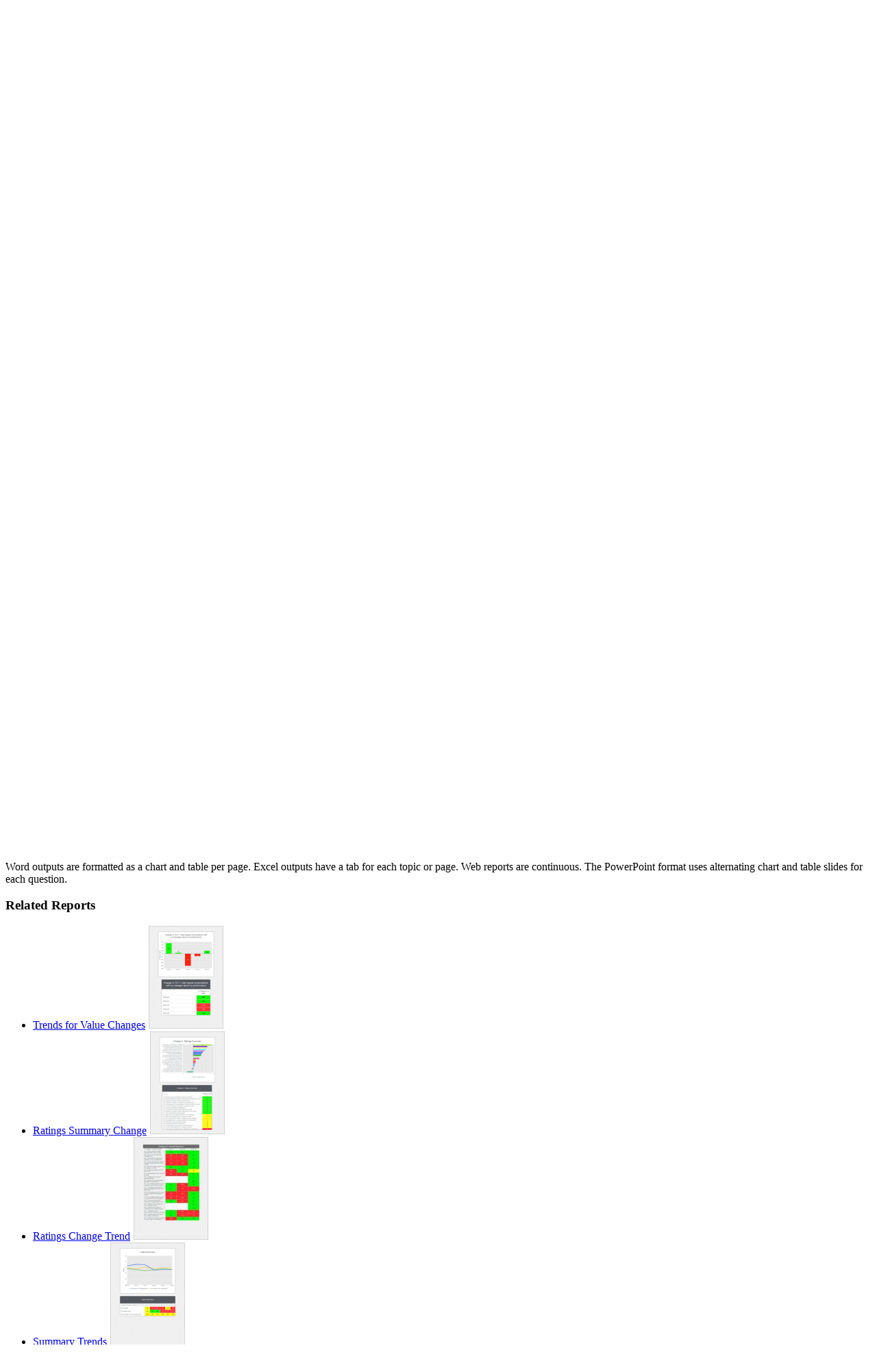

--- FILE ---
content_type: text/html; charset=UTF-8
request_url: https://www.reportgorilla.com/reportgallery/s18ct.html
body_size: 9528
content:
<!DOCTYPE html PUBLIC "-//W3C//DTD XHTML 1.0 Strict//EN" "http://www.w3.org/TR/xhtml1/DTD/xhtml1-strict.dtd">
<html xmlns="http://www.w3.org/1999/xhtml" xml:lang="en" lang="en">
<head>
<meta http-equiv="Content-Type" content="text/html; charset=utf-8" />
<meta name="viewport" content="width=device-width, minimum-scale=1.0, maximum-scale=1.0, user-scalable=no">
<title>Summary Change - Report Gallery</title>
<meta name="description" content="Survey reporting - The change in each summary item over time, as a chart and table. Table values are coloured to identify positive and negative change. Useful for a quick summary of changes. Effective when the Timeframe is restricted to two periods." />
<meta name="keywords" content="survey reporting, survey analytics, SurveyMonkey reporting, survey monkey reporting, SurveyGizmo reporting, survey gizmo reporting, SmartSurvey reporting, smart survey reporting" />
<meta name="robots" content="INDEX,FOLLOW" />
<link rel="icon" href="https://www.reportgorilla.com/media/favicon/default/favicon16by16.png" type="image/x-icon" />
<link rel="shortcut icon" href="https://www.reportgorilla.com/media/favicon/default/favicon16by16.png" type="image/x-icon" />
<link rel="apple-touch-icon" sizes="57x57" href="https://www.reportgorilla.com/skin/frontend/reportgorilla/default/images/favicons/apple-touch-icon-57x57.png">
<link rel="apple-touch-icon" sizes="60x60" href="https://www.reportgorilla.com/skin/frontend/reportgorilla/default/images/favicons/apple-touch-icon-60x60.png">
<link rel="apple-touch-icon" sizes="72x72" href="https://www.reportgorilla.com/skin/frontend/reportgorilla/default/images/favicons/apple-touch-icon-72x72.png">
<link rel="apple-touch-icon" sizes="76x76" href="https://www.reportgorilla.com/skin/frontend/reportgorilla/default/images/favicons/apple-touch-icon-76x76.png">
<link rel="apple-touch-icon" sizes="114x114" href="https://www.reportgorilla.com/skin/frontend/reportgorilla/default/images/favicons/apple-touch-icon-114x114.png">
<link rel="apple-touch-icon" sizes="120x120" href="https://www.reportgorilla.com/skin/frontend/reportgorilla/default/images/favicons/apple-touch-icon-120x120.png">
<link rel="apple-touch-icon" sizes="144x144" href="https://www.reportgorilla.com/skin/frontend/reportgorilla/default/images/favicons/apple-touch-icon-144x144.png">
<link rel="apple-touch-icon" sizes="152x152" href="https://www.reportgorilla.com/skin/frontend/reportgorilla/default/images/favicons/apple-touch-icon-152x152.png">
<link rel="icon" type="image/png" href="https://www.reportgorilla.com/skin/frontend/reportgorilla/default/images/favicons/favicon-32x32.png" sizes="32x32">
<link rel="icon" type="image/png" href="https://www.reportgorilla.com/skin/frontend/reportgorilla/default/images/favicons/favicon-194x194.png" sizes="194x194">
<link rel="icon" type="image/png" href="https://www.reportgorilla.com/skin/frontend/reportgorilla/default/images/favicons/favicon-96x96.png" sizes="96x96">
<link rel="icon" type="image/png" href="https://www.reportgorilla.com/skin/frontend/reportgorilla/default/images/favicons/android-chrome-192x192.png" sizes="192x192">
<link rel="icon" type="image/png" href="https://www.reportgorilla.com/skin/frontend/reportgorilla/default/images/favicons/favicon-16x16.png" sizes="16x16">

<link rel="apple-touch-icon" sizes="180x180" href="/apple-touch-icon.png">
<link rel="icon" type="image/png" sizes="32x32" href="/favicon-32x32.png">
<link rel="icon" type="image/png" sizes="16x16" href="/favicon-16x16.png">
<link rel="manifest" href="/site.webmanifest">
<link rel="mask-icon" href="/safari-pinned-tab.svg" color="#5bbad5">
<meta name="msapplication-TileColor" content="#86af1c">
<meta name="theme-color" content="#ffffff">

<!--[if lt IE 7]>
<script type="text/javascript">
//<![CDATA[
    var BLANK_URL = 'https://www.reportgorilla.com/js/blank.html';
    var BLANK_IMG = 'https://www.reportgorilla.com/js/spacer.gif';
//]]>
</script>
<![endif]-->
<link rel="stylesheet" type="text/css" href="https://www.reportgorilla.com/js/calendar/calendar-win2k-1.css" />
<link rel="stylesheet" type="text/css" href="https://www.reportgorilla.com/skin/frontend/reportgorilla/default/theme/css/vendor.css" media="all" />
<link rel="stylesheet" type="text/css" href="https://www.reportgorilla.com/skin/frontend/reportgorilla/default/theme/css/main.css" media="all" />
<link rel="stylesheet" type="text/css" href="https://www.reportgorilla.com/skin/frontend/reportgorilla/default/theme/css/added.css" media="all" />
<link rel="stylesheet" type="text/css" href="https://www.reportgorilla.com/skin/frontend/reportgorilla/default/theme/css/plyr.css" media="all" />
<link rel="stylesheet" type="text/css" href="https://www.reportgorilla.com/skin/frontend/reportgorilla/default/css/sweetalert.css" media="all" />
<script type="text/javascript" src="https://www.reportgorilla.com/js/lib/jquery/jquery-1.10.2.min.js"></script>
<script type="text/javascript" src="https://www.reportgorilla.com/js/lib/jquery/noconflict.js"></script>
<script type="text/javascript" src="https://www.reportgorilla.com/js/prototype/prototype.js"></script>
<script type="text/javascript" src="https://www.reportgorilla.com/js/ebizmarts/mailchimp/campaignCatcher.js"></script>
<script type="text/javascript" src="https://www.reportgorilla.com/js/lib/ccard.js"></script>
<script type="text/javascript" src="https://www.reportgorilla.com/js/prototype/validation.js"></script>
<script type="text/javascript" src="https://www.reportgorilla.com/js/scriptaculous/builder.js"></script>
<script type="text/javascript" src="https://www.reportgorilla.com/js/scriptaculous/effects.js"></script>
<script type="text/javascript" src="https://www.reportgorilla.com/js/scriptaculous/controls.js"></script>
<script type="text/javascript" src="https://www.reportgorilla.com/js/varien/js.js"></script>
<script type="text/javascript" src="https://www.reportgorilla.com/js/varien/form.js"></script>
<script type="text/javascript" src="https://www.reportgorilla.com/js/mage/translate.js"></script>
<script type="text/javascript" src="https://www.reportgorilla.com/js/mage/cookies.js"></script>
<script type="text/javascript" src="https://www.reportgorilla.com/js/varien/product.js"></script>
<script type="text/javascript" src="https://www.reportgorilla.com/js/varien/product_options.js"></script>
<script type="text/javascript" src="https://www.reportgorilla.com/js/varien/configurable.js"></script>
<script type="text/javascript" src="https://www.reportgorilla.com/js/calendar/calendar.js"></script>
<script type="text/javascript" src="https://www.reportgorilla.com/js/calendar/calendar-setup.js"></script>
<script type="text/javascript" src="https://www.reportgorilla.com/skin/frontend/reportgorilla/default/theme/js/vendor/hammer.min.js"></script>
<script type="text/javascript" src="https://www.reportgorilla.com/skin/frontend/reportgorilla/default/theme/js/vendor/plyr.js"></script>
<script type="text/javascript" src="https://www.reportgorilla.com/skin/frontend/reportgorilla/default/theme/js/vendor/modernizr.js"></script>
<script type="text/javascript" src="https://www.reportgorilla.com/skin/frontend/reportgorilla/default/js/sweetalert.min.js"></script>
<script type="text/javascript" src="https://www.reportgorilla.com/skin/frontend/reportgorilla/default/js/player.js"></script>

<script type="text/javascript">
//<![CDATA[
Mage.Cookies.path     = '/';
Mage.Cookies.domain   = '.www.reportgorilla.com';
//]]>
</script>

<script type="text/javascript">
//<![CDATA[
optionalZipCountries = ["HK","IE","MO","PA"];
//]]>
</script>
<script type="text/javascript">//<![CDATA[
        var Translator = new Translate({"Add to Cart":"Add to Basket"});
        //]]></script><script>
window.ChatraSetup = {
    colors: {
        buttonText: '#ffffff', /* chat button text color */
        buttonBg: '#86af1c'    /* chat button background color */
    }
};
</script>

<!-- Chatra {literal} -->
<script>
    (function(d, w, c) {
        w.ChatraID = 'pfy7ruouWx3SoLCr6';
        var s = d.createElement('script');
        w[c] = w[c] || function() {
            (w[c].q = w[c].q || []).push(arguments);
        };
        s.async = true;
        s.src = 'https://call.chatra.io/chatra.js';
        if (d.head) d.head.appendChild(s);
    })(document, window, 'Chatra');
</script>
<!-- /Chatra {/literal} -->



<!-- Facebook Pixel Code -->
<script>
  !function(f,b,e,v,n,t,s)
  {if(f.fbq)return;n=f.fbq=function(){n.callMethod?
  n.callMethod.apply(n,arguments):n.queue.push(arguments)};
  if(!f._fbq)f._fbq=n;n.push=n;n.loaded=!0;n.version='2.0';
  n.queue=[];t=b.createElement(e);t.async=!0;
  t.src=v;s=b.getElementsByTagName(e)[0];
  s.parentNode.insertBefore(t,s)}(window, document,'script',
  'https://connect.facebook.net/en_US/fbevents.js');
  fbq('init', '1381669228610987');
  fbq('track', 'PageView');
</script>
<noscript><img height="1" width="1" style="display:none"
  src="https://www.facebook.com/tr?id=1381669228610987&ev=PageView&noscript=1"
/></noscript>
<!-- End Facebook Pixel Code -->


<!-- Google tag (gtag.js) -->
<script async src="https://www.googletagmanager.com/gtag/js?id=G-96E6E6W0V2"></script>
<script>
  window.dataLayer = window.dataLayer || [];
  function gtag(){dataLayer.push(arguments);}
  gtag('js', new Date());

  gtag('config', 'G-96E6E6W0V2');
</script>
</head>
<body
     class="colorset-orange container-fluid is-not-visible  catalog-product-view catalog-product-view product-s18ct categorypath-reportgallery-html category-reportgallery">
<div class="main">

            <div class="modal login__modal">
    <label class="modal__bg" for="modal-0"></label>
    <div class="modal__inner modal__account">
        <div class="modal__close super_close"></div>
        <div class="modal-body">
            <div class="account-login account-form" id="loginForm" style="display:none;">
    <div class="login-form">
                                <h1>Log In</h1>
        <form action="#" method="post" id="login-form">
            <input name="form_key" type="hidden" value="GWrCLtj83tiIlN0q" />

            <div class="field">
                <input type="text" name="login[username]" placeholder="Username*" value="" id="email" class="input-text required-entry" title="Username" />
            </div>

            <div class="field">
                <input type="password" name="login[password]" placeholder="Password*" class="input-text required-entry validate-password" id="pass" title="Password" />
            </div>

            
            <div class="field">
                <button type="submit" class="button button btn btn-primary btn-full" title="Log In" name="send" id="send2">Log In</button>
            </div>
            <div class="field remember">
                <span class="mcheck iconCheck"> <input type="checkbox" name="login[rememberme]" id="rememberme" /> <label for="rememberme" style="margin-top:3px;"></label> Remember me </span>
                <a href="#" class="right forgot-pass">Reset password?</a>
            </div>

        </form>
        <div class="tologin not-registered">
            <span>Not registered?</span>
            <a href="#" class="createAccountTrigger btn btn-primary center">Create Account</a>
        </div>
    </div>
        <div style="display: none;" id="auth-sg-form-wrapper">
        <div class="modal__close super_close" onclick="swal.close()"></div>
<div class="authorize-logo-text">
    <img src="https://www.reportgorilla.com/skin/frontend/reportgorilla/default/images/sg-logo.png" alt="Alchemer">
    <div class="p">Please enter your Alchemer API keys*<br>to  authorize access to your surveys</div>
</div>
<form action="https://www.reportgorilla.com/surveygizmo/index/save/" id="sg-auth-form" method="post">
    <div class="field">
        <label for="sg_api_token" class="required">API Key</label>
        <input name="sg_api_token"
               id="sg_api_token"
               title="API Key"
               value=""
               class="show-input input-text required-entry"
               type="text"/>
    </div>
    <div class="field">
        <label for="sg_api_token_secret" class="required">API Secret Key</label>
        <input name="sg_api_token_secret"
               id="sg_api_token_secret"
               title="API Secret Key"
               class="show-input input-text required-entry"
               type="password"
               placeholder="*****"
               onfocus="this.placeholder=''"
               onblur="this.placeholder='*****'"/>
    </div>
    <button type="submit"
            title="Save"
            class="button"><span><span>Authorize</span></span></button>
</form>
<div class="find-api">* Find your API Keys at Alchemer <a target="_blank" href="https://app.surveygizmo.com/account/user-api">> Account > Preferences > API Key</a></div>
<script type="text/javascript">
    //<![CDATA[
    var sgAuthForm = new VarienForm('sg-auth-form', true);
    //]]>
</script>
    </div>
    <div style="display: none;" id="auth-ss-form-wrapper">
        <div class="modal__close super_close" onclick="swal.close()"></div>
<div class="authorize-logo-text">
    <img style="margin-bottom: 20px" src="https://www.reportgorilla.com/skin/frontend/reportgorilla/default/images/ss-logo.png" alt="SmartSurvey">
    <div class="p">Please enter your SmartSurvey API keys*<br>to authorise access to your surveys</div>
</div>
<form action="https://www.reportgorilla.com/smartsurvey/index/save/" id="ss-auth-form" method="post">
    <div class="field">
        <label for="ss_api_token" class="required">API Key</label>
        <input name="ss_api_token"
               id="ss_api_token"
               title="API Key"
               value=""
               class="show-input input-text required-entry"
               type="text"/>
    </div>
    <div class="field">
        <label for="ss_api_token_secret" class="required">API Key Secret</label>
        <input name="ss_api_token_secret"
               id="ss_api_token_secret"
               title="API Secret Key"
               class="show-input input-text required-entry"
               type="password"
               placeholder="*****"
               onfocus="this.placeholder=''"
               onblur="this.placeholder='*****'"/>
    </div>
    <button type="submit"
            title="Save"
            class="button"><span><span>Authorise</span></span></button>
</form>

<div class="find-api">* Find your API Keys at SmartSurvey <a target="_blank" href="https://app.smartsurvey.co.uk/account/api">> Account > My Account > Advanced Settings</a></div>

<script type="text/javascript">
    //<![CDATA[
    var ssAuthForm = new VarienForm('ss-auth-form', true);
    //]]>
</script>
    </div>
    <script type="text/javascript">
        //<![CDATA[
        var loginForm = new VarienForm('login-form', true);
        var isFormValid = false;
        loginForm.validator.options.onFormValidate = function (result, form) {
            isFormValid = result;
        };
        var loginAction = 'https://www.reportgorilla.com/customer/account/loginPostAjax/';
        var getSurveysAction = 'https://www.reportgorilla.com/reportgorilla/panel/getSurveyList/';
        var swalWelcomeTitle = "Welcome to ReportGorilla";
        var swalAuthText = jQuery('#auth-container').html();
        var swalLoadingSurveyText = "Loading your survey list";
        var swalImageUrl = "https://www.reportgorilla.com/skin/frontend/reportgorilla/default/images/ReportGorillaLogo256.png";


        $('login-form').onsubmit = function (event) {
            Event.stop(event);
            if (isFormValid) {
                submitLoginForm(this, loginAction);
            }
        };
        //]]>
    </script>
</div>
            <div class="account-create account-form" id="registerForm">
    <div class="register-form">
     <h1>Create Account</h1>
        
    <form action="https://www.reportgorilla.com/customer/account/createpost/" method="post" id="register-form">
        <div class="fieldset">
            <input type="hidden" name="success_url" value="" />
            <input type="hidden" name="error_url" value="" />
            <input type="hidden" name="form_key" value="GWrCLtj83tiIlN0q" />
            <div class="field">
            	<input type="text" name="username" id="username" value="" title="Username*" class="input-text required-entry form-control form-rnd" placeholder="Username*" />
            </div>
			<div class=field>
				<input type="text" name="email" id="email_address" value="" placeholder="Email Address*" class="input-text validate-email required-entry" />
            </div>
						            <div class="field">
                <div class="row">
                    <div class="half">
                        <input type="password" name="password" id="password" placeholder="Password*" class="input-text required-entry validate-password" />
                    </div>
                    <div class="half">
                        <input type="password" name="confirmation" placeholder="Confirm Password*" id="confirmation" class="input-text required-entry validate-cpassword" />
                    </div>
                </div>
            </div>
            <div class=field>
                <input type="hidden" name="default_billing" value="1" />
                <input type="hidden" name="default_shipping" value="1" />
                <button type="submit" title="Create Account" class="button btn btn-primary btn-full">Create Account</button>
            </div>
                                                
        </div>


            </form>

    <div class="tologin">
        <span>Already have an account?</span>
        <a href="#" class="back-link btn btn-primary center backToLoginTrigger">Log in</a>
    </div>

        <script type="text/javascript">
            //<![CDATA[
            var registerForm = new VarienForm('register-form', true);
            var isFormValid = false;
            registerForm.validator.options.onFormValidate = function (result, form) {
                isFormValid = result;
            };
            var registerAction = 'https://www.reportgorilla.com/customer/account/createPostAjax/';
            $('register-form').onsubmit = function (event) {
                Event.stop(event);
                if (isFormValid) {
                    submitLoginForm(this, registerAction);
                }
            }
            //]]>
        </script>
    </div>
</div>            <div class="account-forgot-pass account-form" id="forgotPass" style="display: none;">
    <div class="login-form">
        <h1>Reset Password</h1>
                <form action="https://www.reportgorilla.com/customer/account/forgotpasswordpost/" method="post" id="forgot-password-form">
            <div class="fieldset">
                <p>Please enter your email address below. You will receive a link to reset your password.</p>
                        <div class="input-box field">
                            <input type="text" name="email" alt="email" id="email_address" class="input-text required-entry validate-email" value="" placeholder="Email Address" />
                        </div>
                                </div>
            <div class="buttons-set button"><a href="#" class="back-link btn btn-primary left">Back to Login</a>
                <button type="submit" title="Submit" class="button btn btn-primary right">Submit</button>
            </div>


        </form>
	</div>
</div>
<script type="text/javascript">
//<![CDATA[
    var forgotPasswordForm = new VarienForm('forgot-password-form', true);
    var isFormValid = false;
    var formSubmittedCount = 0;
    forgotPasswordForm.validator.options.onFormValidate = function (result, form) {
        isFormValid = result;
    };
    $('forgot-password-form').onsubmit = function () {
        var result;
        if (isFormValid) {
            formSubmittedCount++;
        }
        result = isFormValid && formSubmittedCount == 1;
        return result;
    };
//]]>
</script>
        </div>
    </div>
</div>

<div class="header">
    <div class="container">
        <div class="logo">
            <a href="https://www.reportgorilla.com/"><img src="https://www.reportgorilla.com/skin/frontend/reportgorilla/default/theme/images/sprites/logo.png"></a>
            <div class="logo-title hide-on-desktop">
                            </div>

            <ul class="main-menu">
                <li class=""><a href="https://www.reportgorilla.com/">Home</a></li>
                <li class=""><a href="https://www.reportgorilla.com/about_gorilla/">REPORTING</a>
                    <ul class="sub-menu">
                        <li><a href="https://www.reportgorilla.com/about_gorilla/">ReportGorilla</a></li>
                        <li><a href="https://www.reportgorilla.com/autoassessments/">Auto Assessments</a></li>
                        <li><a href="https://www.reportgorilla.com/custom_survey_reports/">Custom Reports</a></li>
                        <li><a href="https://www.reportgorilla.com/custom_survey_reporting_portals/">Reporting Portals</a></li>
                        <li><a href="https://www.reportgorilla.com/reportgorilla_survey_services/">Survey Services</a></li>
                        <li><a href="https://www.reportgorilla.com/pricing_gorilla/">Pricing</a></li>
                        <li><a href="https://www.reportgorilla.com/report_tokens/">Report Tokens</a></li>
                        <li><a href="https://www.reportgorilla.com/customers/">Customers</a></li>
                        <li><a href="https://www.reportgorilla.com/gorilla_testimonials/">Testimonials</a></li>
                    </ul>
                </li>
                                <li class="active"><a href="https://www.reportgorilla.com/reportgallery.html">Gallery</a></li>
                                <li class=""><a href="https://www.reportgorilla.com/blog/">Blog</a></li>
                
                
            </ul>
        </div>

        <ul class="profile-menu">
                        <li><a data-toggle="true" class="login backToLoginTrigger" href="https://www.reportgorilla.com/customer/account/login/">Log in</a>
            </li>
                    </ul>

        <div class="hamburger-menu">
            <div class="bar"></div>
        </div>
        <ul class="mobile-menu">
            <li class=""><a href="https://www.reportgorilla.com/">Home</a></li>
            <li class=""><a href="https://www.reportgorilla.com/about_gorilla/">REPORTING</a></li>
            <li class=""><a href="https://www.reportgorilla.com/autoassessments/">AUTO ASSESSMENTS</a></li>
            <li class=""><a href="https://www.reportgorilla.com/custom_survey_reports/">CUSTOM REPORTS</a></li>
            <li class=""><a href="https://www.reportgorilla.com/custom_survey_reporting_portals/">REPORTING PORTALS</a></li>
            <li class=""><a href="https://www.reportgorilla.com/reportgorilla_survey_services/">SURVEY SERVICES</a></li>
            <li class=""><a href="https://www.reportgorilla.com/pricing_gorilla/">Pricing</a></li>
            <li class=""><a href="https://www.reportgorilla.com/customers/">Customers</a></li>
            <li class=""><a href="https://www.reportgorilla.com/gorilla_testimonials/">Testimonials</a></li>


                            <li class="active"><a href="https://www.reportgorilla.com/reportgallery.html">Gallery</a></li>
                        <li class=""><a href="https://www.reportgorilla.com/blog/">Blog</a></li>

            <li class=""><a href="https://www.reportgorilla.com/report_tokens/">Report Tokens</a></li>

                
        </ul>
    </div>
</div>

    <div class="wrapper">
        <div class=content-wrapper>
            <div class=container>
                <div class="content">
                    <script type="text/javascript">
    var optionsPrice = new Product.OptionsPrice([]);
</script>
<div id="messages_product_view"></div>
<div class="product-view">
    <div class="product-essential">
        <form action="https://www.reportgorilla.com/checkout/cart/add/uenc/aHR0cHM6Ly93d3cucmVwb3J0Z29yaWxsYS5jb20vcmVwb3J0Z2FsbGVyeS9zMThjdC5odG1s/product/82/form_key/GWrCLtj83tiIlN0q/" method="post" id="product_addtocart_form">
            <input name="form_key" type="hidden" value="GWrCLtj83tiIlN0q" />
            <div class="no-display">
                <input type="hidden" name="product" value="82" />
                <input type="hidden" name="related_product" id="related-products-field" value="" />
            </div>

            <div class="product-shop">
                <h2>Report Details</h2>
                <h1 class="product-name">Summary Change, Charts+Tables </h1>


                <div class="content-wrap clearfix">

                    <div class="table-buttons">

                                                <a title="Show previous report in the report list" href="https://www.reportgorilla.com/reportgallery/s18c.html" class="btn btn-primary prev">Previous Report</a>
                        <a title="Show next report in the report list" href="https://www.reportgorilla.com/reportgallery/s18t.html" class="btn btn-primary next">Next Report</a>
                        <a title="Back to the Report Gallery" href="/reportgallery.html" class="backtogallery btn btn-primary">Gallery</a>
                        <!-- <a title="Coming soon" href="#" class="wander btn btn-primary">Wander</a> -->
                        <div class="table-links">
                            <a href="/#createaccount" class="free secondary-color">Try it now</a>
                        </div>
                    </div>

                    <div class="content-padding">

            <div class="reportType">
            </div>

                        <div class="clearfix">

                            <div class="product-img-box">
                                <p class="product-image product-image-zoom">
    <img id="image" src="https://www.reportgorilla.com/media/catalog/product/cache/2/image/9df78eab33525d08d6e5fb8d27136e95/s/1/s18ct1yr.png" alt="S18CT 1 YR" title="S18CT 1 YR" /></p>
<p class="zoom-notice" id="track_hint">Double click on above image to view full picture</p>
<div class="zoom">
    <img id="zoom_out" src="https://www.reportgorilla.com/skin/frontend/base/default/images/slider_btn_zoom_out.gif" alt="Zoom Out" title="Zoom Out" class="btn-zoom-out" />
    <div id="track">
        <div id="handle"></div>
    </div>
    <img id="zoom_in" src="https://www.reportgorilla.com/skin/frontend/base/default/images/slider_btn_zoom_in.gif" alt="Zoom In" title="Zoom In" class="btn-zoom-in" />
</div>
<script type="text/javascript">
//<![CDATA[
    Event.observe(window, 'load', function() {
        product_zoom = new Product.Zoom('image', 'track', 'handle', 'zoom_in', 'zoom_out', 'track_hint');
    });
//]]>
</script>
                            </div>

                            <div class="product-collateral">
                                                                <div class="box-collateral box-description">
                                                                                    <div class="std">
        <p>This style shows the change in value for each summary item over time as a chart and table. Table values are coloured to identify positive and negative change. <p>Useful for a quick summary of changes.  Very effective when the Timeframe is restricted to two periods. <p>Word outputs are formatted as a chart and table per page. Excel outputs have a tab for each topic or page. Web reports are continuous. The PowerPoint format uses alternating chart and table slides for each question.    </div>
                                    </div>
                                                                <div class="box-collateral box-additional">
                                                                                
        <span class="attribute report_type">
        <span class="label">Report Type:</span>
        <span class="data">Simple</span>
    </span>
        <span class="attribute layout_type">
        <span class="label">Layout Type:</span>
        <span class="data">Chart+Table</span>
    </span>
        <script type="text/javascript">decorateTable('product-attribute-specs-table')</script>
                                    </div>
                                                        </div>

                        </div>

                        <div class="block block-related">
    <div class="block-title">
        <h3>Related Reports</h3>
    </div>
    <div class="block-content">
        <ul class="mini-products-list" id="block-related">
                    <li class="item">
                <a href="https://www.reportgorilla.com/s31ct.html">Trends for Value Changes</a>
                <img src="https://www.reportgorilla.com/media/catalog/product/cache/2/thumbnail/110x150/9df78eab33525d08d6e5fb8d27136e95/s/3/s31ct.png" alt="S31CT"/>
            </li>
                    <li class="item">
                <a href="https://www.reportgorilla.com/s25ct.html">Ratings Summary Change</a>
                <img src="https://www.reportgorilla.com/media/catalog/product/cache/2/thumbnail/110x150/9df78eab33525d08d6e5fb8d27136e95/s/2/s25ct_1.png" alt="S25CT"/>
            </li>
                    <li class="item">
                <a href="https://www.reportgorilla.com/s14t.html">Ratings Change Trend</a>
                <img src="https://www.reportgorilla.com/media/catalog/product/cache/2/thumbnail/110x150/9df78eab33525d08d6e5fb8d27136e95/r/a/ratingchangetablesimpletable_1.jpg" alt="RatingChangeTableSimpleTable"/>
            </li>
                    <li class="item">
                <a href="https://www.reportgorilla.com/s10ct.html">Summary Trends</a>
                <img src="https://www.reportgorilla.com/media/catalog/product/cache/2/thumbnail/110x150/9df78eab33525d08d6e5fb8d27136e95/s/1/s10ct.png" alt="S10CT"/>
            </li>
                    <li class="item">
                <a href="https://www.reportgorilla.com/f14t.html">Ratings Summary Change Trend for each [Main demographic]</a>
                <img src="https://www.reportgorilla.com/media/catalog/product/cache/2/thumbnail/110x150/9df78eab33525d08d6e5fb8d27136e95/r/a/ratingchangetableforeachtable_1.jpg" alt="RatingChangeTableForeachTable"/>
            </li>
                    <li class="item">
                <a href="https://www.reportgorilla.com/f18ct.html">Summary Change for each [Main demographic]</a>
                <img src="https://www.reportgorilla.com/media/catalog/product/cache/2/thumbnail/110x150/9df78eab33525d08d6e5fb8d27136e95/f/1/f18ct.png" alt="F18CT"/>
            </li>
                </ul>
        <script type="text/javascript">decorateList('block-related', 'none-recursive')</script>
    </div>
    <script type="text/javascript">
    //<![CDATA[
    $$('.related-checkbox').each(function(elem){
        Event.observe(elem, 'click', addRelatedToProduct)
    });

    var relatedProductsCheckFlag = false;
    function selectAllRelated(txt){
        if (relatedProductsCheckFlag == false) {
            $$('.related-checkbox').each(function(elem){
                elem.checked = true;
            });
            relatedProductsCheckFlag = true;
            txt.innerHTML="unselect all";
        } else {
            $$('.related-checkbox').each(function(elem){
                elem.checked = false;
            });
            relatedProductsCheckFlag = false;
            txt.innerHTML="select all";
        }
        addRelatedToProduct();
    }

    function addRelatedToProduct(){
        var checkboxes = $$('.related-checkbox');
        var values = [];
        for(var i=0;i<checkboxes.length;i++){
            if(checkboxes[i].checked) values.push(checkboxes[i].value);
        }
        if($('related-products-field')){
            $('related-products-field').value = values.join(',');
        }
    }
    //]]>
    </script>
</div>


                        <span class="attribute variants">
                            <span class="label">Variants:</span>
                                                            <span class="data"><a href="https://www.reportgorilla.com/reportgallery/s18c.html">Summary Change, Charts</a>, </span>
                                                            <span class="data"><a href="https://www.reportgorilla.com/reportgallery/s18t.html">Summary Change, Tables</a></span>
                                                    </span>

                        <div class="content-table-links">
                            <a href="/#createaccount" class="free secondary-color">Try it now</a>
                        </div>
                    </div>

                </div>

            </div>

            <div class="clearer"></div>
                    </form>
        <script type="text/javascript">
        //<![CDATA[
            var productAddToCartForm = new VarienForm('product_addtocart_form');
            productAddToCartForm.submit = function(button, url) {
                if (this.validator.validate()) {
                    var form = this.form;
                    var oldUrl = form.action;

                    if (url) {
                    form.action = url;
                    }
                    var e = null;
                    try {
                        this.form.submit();
                    } catch (e) {
                    }
                    this.form.action = oldUrl;
                    if (e) {
                        throw e;
                    }

                    if (button && button != 'undefined') {
                        button.disabled = true;
                    }
                }
            }.bind(productAddToCartForm);

            productAddToCartForm.submitLight = function(button, url){
                if(this.validator) {
                    var nv = Validation.methods;
                    delete Validation.methods['required-entry'];
                    delete Validation.methods['validate-one-required'];
                    delete Validation.methods['validate-one-required-by-name'];
                    // Remove custom datetime validators
                    for (var methodName in Validation.methods) {
                        if (methodName.match(/^validate-datetime-.*/i)) {
                            delete Validation.methods[methodName];
                        }
                    }

                    if (this.validator.validate()) {
                        if (url) {
                            this.form.action = url;
                        }
                        this.form.submit();
                    }
                    Object.extend(Validation.methods, nv);
                }
            }.bind(productAddToCartForm);
        //]]>
        </script>
    </div>
</div>

<script>
    jQuery(document).ready(function() {

  jQuery(".box-additional").appendTo(".reportType");
  jQuery(".variants .data a").each(function () {
    if (jQuery(this).text().indexOf("Charts+Tables") >= 0) {
      jQuery(this).text("Charts+Tables");
    } else if (jQuery(this).text().indexOf("Charts") >= 0) {
      jQuery(this).text("Charts");
    } else if (jQuery(this).text().indexOf("Tables") >= 0) {
      jQuery(this).text("Tables");
    }
  });

  jQuery(".variants").appendTo(".reportType .box-collateral");
        ga("send", "event", "Pre-sales", "ReportGallery Detail", "Load Report Detail Summary Change, Charts+Tables","1");
    });
</script>
<style>
.content-table-links {
  display: none;
}
.content-table-links .free {
 text-align: left; 
}
@media (max-width: 1300px) {
.content-table-links {
  display: block;
}
  .table-links {
    display: none;
  }
}
</style>

<script type="text/javascript">
    var lifetime = 3600;
    var expireAt = Mage.Cookies.expires;
    if (lifetime > 0) {
        expireAt = new Date();
        expireAt.setTime(expireAt.getTime() + lifetime * 1000);
    }
    Mage.Cookies.set('external_no_cache', 1, expireAt);
</script>
                </div>
                <div class="sidebar">

                                </div>
            </div>
        </div>
    </div>

    



<div class="footer">
    <div class="container">
                <ul class="social-icons">
<li></li>
</ul>                <div class="footer-logo"><a href="https://www.reportgorilla.com/"><img src="https://www.reportgorilla.com/skin/frontend/reportgorilla/default/images/sprites/footer.logo.png"></a></div>
        <div class="copyright"><span>&copy; Copyright 2025.  All Rights Reserved</span></div>
    </div>
</div>
<div class="modal contact__modal">
    <label class="modal__bg" for="modal-0"></label>
    <div class="modal__inner">
        <div class="modal__close close__contact"></div>
        <div class="modal-body">
            <div id="messages_product_view"></div>
<form action="https://www.reportgorilla.com/contacts/index/post/" id="contactForm" method="post">
    <div class="fieldset">
        <h2 class="legend">Leave us a message</h2>
        <ul class="form-list">
            <li class="fields">
                <div class="field">
                    <label for="name" class="required">Your name<em>*</em></label>
                    <div class="input-box">
                        <input name="name" id="name" title="Your name" value="" class="input-text required-entry" type="text" />
                    </div>
                </div>
                <div class="field">
                    <label for="email" class="required">Email address<em>*</em></label>
                    <div class="input-box">
                        <input name="email" id="email" title="Email address" value="" class="input-text required-entry validate-email" type="text" />
                    </div>
                </div>
            </li>
            <li class="field">
                <label for="comment" class="required">How can we help<em>*</em></label>
                <div class="input-box">
                    <textarea name="comment" id="comment" title="How can we help" class="required-entry input-text" cols="25" rows="3"></textarea>
                </div>
            </li>
        </ul>
    </div>
    <div class="buttons-set">
        <input type="text" name="hideit" id="hideit" value="" style="display:none !important;" />
        <button type="submit" title="Submit" class="button button btn btn-primary btn-full"><span><span>Send</span></span></button>
    </div>
</form>
<script type="text/javascript">
//<![CDATA[
    var contactForm = new VarienForm('contactForm', true);
//]]>
</script>
        </div>
    </div>
</div>
<script src="https://www.reportgorilla.com/skin/frontend/reportgorilla/default/theme/js/main.js"></script>        <div class="global-site-notice notice-cookie" id="notice-cookie-block">
    <div class="notice-inner">
        <div class="notice-text"><p>The ReportGorilla site uses cookies. See our <a href="https://www.reportgorilla.com/privacy_gorilla">Privacy Policy</a> for details. To accept cookies, please click the Allow button.</p></div>
        <div class="actions"><button class="button" onclick="allowSaveCookie()"><span><span>Allow</span></span></button></div>
    </div>
</div>
<script type="text/javascript">
    /* <![CDATA[ */
    function allowSaveCookie() {
        Mage.Cookies.set('user_allowed_save_cookie', '{"2":1}', new Date(new Date().getTime() + 31536000 * 1000));
        if (Mage.Cookies.get('user_allowed_save_cookie')) {
            $('notice-cookie-block').hide();
        } else {
            window.location.href = 'https://www.reportgorilla.com/cms/index/noCookies/';
        }
    }
    $('notice-cookie-block').show();
    /* ]]> */
</script>


    <script type="text/javascript">
        var formsToProtectOnPage = [];
        var currentForm;
        var currentValidationForm;
        var checkedForms = [];
        var hasFormsChanged = false;
        var captchaLoadingTimeout;

        var onSubmit = function (token) {
            clearTimeout(captchaLoadingTimeout);
            jQuery(currentForm).find('button:submit').addClass('loading');
            if (currentValidationForm && currentValidationForm.validator
                && currentValidationForm.validator.validate()
            ) {
                currentForm.querySelector('[name="amasty_invisible_token"]').setAttribute('value', token);
                if (typeof(recaptchaObject) !== 'undefined'
                    && 'post' !== currentForm.method
                ) {
                    jQuery(currentForm).find('button:submit').removeClass('loading');
                    recaptchaObject.submit();
                } else {
                    if (currentForm.id === 'login-form') {
                        if (isFormValid) {
                            submitLoginForm(currentForm, loginAction);
                        }
                    } else if (currentForm.id === 'register-form') {
                        if (isFormValid) {
                            submitLoginForm(currentForm, registerAction);
                        }
                    } else {
                        currentForm.submit();
                    }
                }
            } else {
                jQuery(currentForm).find('button:submit').removeClass('loading');
                grecaptcha.reset();
            }
        };

        function checkForms() {
            formsToProtect = ["form[action*=\"customer\/account\/createpost\"]"];
            formsToProtect.forEach(function (item) {
                var continueWorking = true;
                formsSearchedBySelector = $$(item);
                checkedForms.forEach(function(element) {
                    if (element[0] == formsSearchedBySelector[0]) {
                        continueWorking = false;
                        return;
                    }
                })
                if (formsSearchedBySelector.length != 0 && continueWorking) {
                    checkedForms.push(formsSearchedBySelector);
                    formsSearchedBySelector.forEach(function (formToProtect) {
                        formsToProtectOnPage.push(formToProtect);
                        hasFormsChanged = true;
                    });
                }
            });
            if (hasFormsChanged) {
                for (var index in formsToProtectOnPage) {
                    if (formsToProtectOnPage.hasOwnProperty(index)) {
                        var formToProtectOnPage = formsToProtectOnPage[index];
                        if ('form' !== formToProtectOnPage.tagName.toLowerCase()) {
                            formToProtectOnPage = formToProtectOnPage.getElementsByTagName('form');
                            if (0 < formToProtectOnPage.length) {
                                formToProtectOnPage = formToProtectOnPage[0];
                            } else {
                                continue;
                            }
                        }

                        if (1 > formToProtectOnPage.getElementsByClassName('amasty_recaptcha').length) {
                            var recaptchaBlock = document.createElement('div');
                            recaptchaBlock.className = 'amasty_recaptcha';
                            formToProtectOnPage.appendChild(recaptchaBlock);
                        }

                        if (1 > formToProtectOnPage.getInputs(formToProtectOnPage, 'hidden', 'amasty_invisible_token').length) {
                            var tokenInput = document.createElement('input');
                            tokenInput.type = 'hidden';
                            tokenInput.name = 'amasty_invisible_token';
                            tokenInput.value = '';
                            formToProtectOnPage.appendChild(tokenInput);
                        }

                        formToProtectOnPage.onsubmit = function submitProtectedForm(event) {
                            clearTimeout(captchaLoadingTimeout);
                            currentForm = event.target;
                            jQuery(currentForm).find('button:submit').addClass('loading');
                            currentValidationForm = new VarienForm(currentForm.id, false);
                            recaptchaBlock = currentForm.querySelector(".amasty_recaptcha");
                            if ('' == recaptchaBlock.innerHTML) {
                                recaptcha = grecaptcha.render(recaptchaBlock, {
                                    'sitekey': '6LdWZVwUAAAAANOjZ69g55h4TDvHxMWcCavO3GsY',
                                    'callback': onSubmit,
                                    'size': 'invisible',
                                    'theme': 'light',
                                    'badge': 'inline'
                                });
                            }
                            grecaptcha.reset(recaptcha);
                            grecaptcha.execute(recaptcha);
                            captchaLoadingTimeout = setTimeout(function () {
                                jQuery(currentForm).find('button:submit').removeClass('loading');
                            }, 5000);
                            return false;
                        }
                    }
                }
            }
        }

        document.observe("dom:loaded", function() {
            var formsCount = 0;
            setInterval(function () {
                var formLength = $$('form').length;
                if (formsCount != formLength) {
                    formsCount = formLength;
                    checkForms();
                }
            }, 1000);
        });
    </script>
            <script src="https://www.google.com/recaptcha/api.js" async defer></script>

</div>

</body>
</html>


